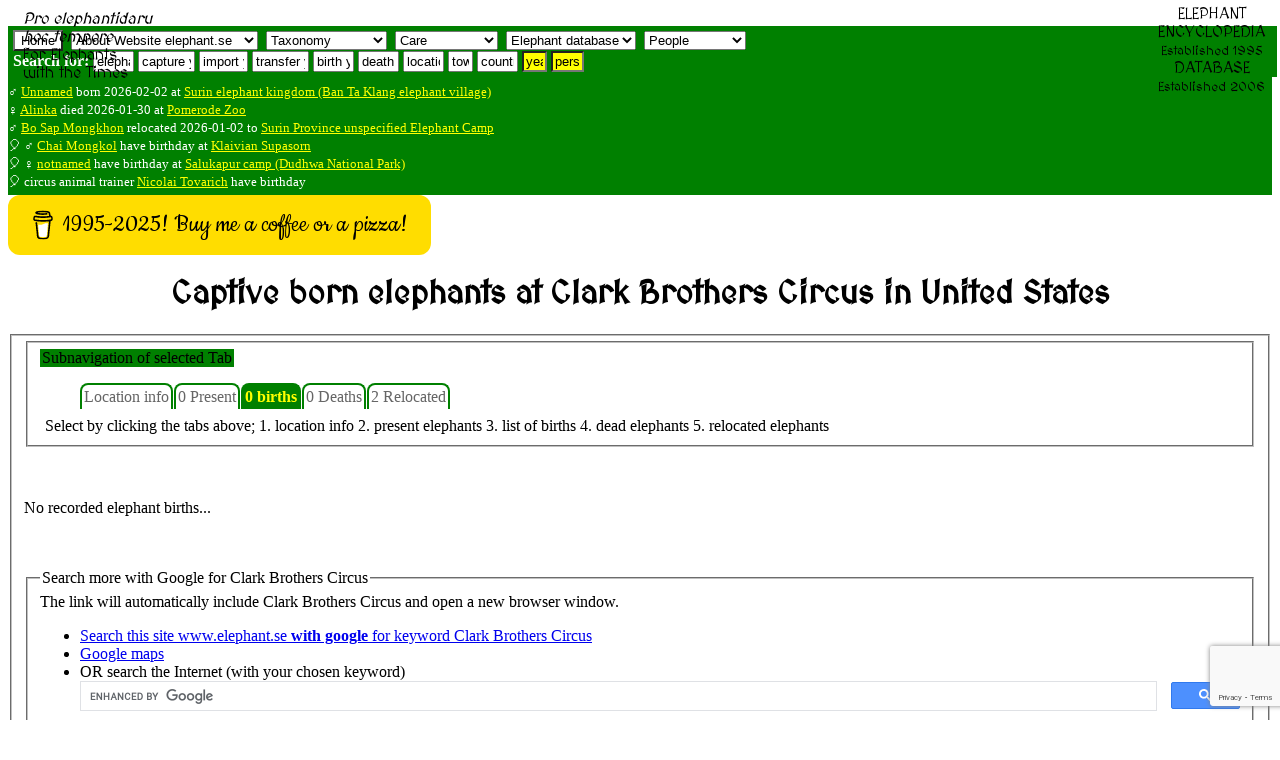

--- FILE ---
content_type: text/html; charset=utf-8
request_url: https://www.google.com/recaptcha/api2/anchor?ar=1&k=6LcQixUrAAAAAGgpdemWUiDgNjJvtkzcAam9YiOy&co=aHR0cHM6Ly93d3cuZWxlcGhhbnQuc2U6NDQz&hl=en&v=N67nZn4AqZkNcbeMu4prBgzg&size=invisible&anchor-ms=20000&execute-ms=30000&cb=106xq6ho1axb
body_size: 48653
content:
<!DOCTYPE HTML><html dir="ltr" lang="en"><head><meta http-equiv="Content-Type" content="text/html; charset=UTF-8">
<meta http-equiv="X-UA-Compatible" content="IE=edge">
<title>reCAPTCHA</title>
<style type="text/css">
/* cyrillic-ext */
@font-face {
  font-family: 'Roboto';
  font-style: normal;
  font-weight: 400;
  font-stretch: 100%;
  src: url(//fonts.gstatic.com/s/roboto/v48/KFO7CnqEu92Fr1ME7kSn66aGLdTylUAMa3GUBHMdazTgWw.woff2) format('woff2');
  unicode-range: U+0460-052F, U+1C80-1C8A, U+20B4, U+2DE0-2DFF, U+A640-A69F, U+FE2E-FE2F;
}
/* cyrillic */
@font-face {
  font-family: 'Roboto';
  font-style: normal;
  font-weight: 400;
  font-stretch: 100%;
  src: url(//fonts.gstatic.com/s/roboto/v48/KFO7CnqEu92Fr1ME7kSn66aGLdTylUAMa3iUBHMdazTgWw.woff2) format('woff2');
  unicode-range: U+0301, U+0400-045F, U+0490-0491, U+04B0-04B1, U+2116;
}
/* greek-ext */
@font-face {
  font-family: 'Roboto';
  font-style: normal;
  font-weight: 400;
  font-stretch: 100%;
  src: url(//fonts.gstatic.com/s/roboto/v48/KFO7CnqEu92Fr1ME7kSn66aGLdTylUAMa3CUBHMdazTgWw.woff2) format('woff2');
  unicode-range: U+1F00-1FFF;
}
/* greek */
@font-face {
  font-family: 'Roboto';
  font-style: normal;
  font-weight: 400;
  font-stretch: 100%;
  src: url(//fonts.gstatic.com/s/roboto/v48/KFO7CnqEu92Fr1ME7kSn66aGLdTylUAMa3-UBHMdazTgWw.woff2) format('woff2');
  unicode-range: U+0370-0377, U+037A-037F, U+0384-038A, U+038C, U+038E-03A1, U+03A3-03FF;
}
/* math */
@font-face {
  font-family: 'Roboto';
  font-style: normal;
  font-weight: 400;
  font-stretch: 100%;
  src: url(//fonts.gstatic.com/s/roboto/v48/KFO7CnqEu92Fr1ME7kSn66aGLdTylUAMawCUBHMdazTgWw.woff2) format('woff2');
  unicode-range: U+0302-0303, U+0305, U+0307-0308, U+0310, U+0312, U+0315, U+031A, U+0326-0327, U+032C, U+032F-0330, U+0332-0333, U+0338, U+033A, U+0346, U+034D, U+0391-03A1, U+03A3-03A9, U+03B1-03C9, U+03D1, U+03D5-03D6, U+03F0-03F1, U+03F4-03F5, U+2016-2017, U+2034-2038, U+203C, U+2040, U+2043, U+2047, U+2050, U+2057, U+205F, U+2070-2071, U+2074-208E, U+2090-209C, U+20D0-20DC, U+20E1, U+20E5-20EF, U+2100-2112, U+2114-2115, U+2117-2121, U+2123-214F, U+2190, U+2192, U+2194-21AE, U+21B0-21E5, U+21F1-21F2, U+21F4-2211, U+2213-2214, U+2216-22FF, U+2308-230B, U+2310, U+2319, U+231C-2321, U+2336-237A, U+237C, U+2395, U+239B-23B7, U+23D0, U+23DC-23E1, U+2474-2475, U+25AF, U+25B3, U+25B7, U+25BD, U+25C1, U+25CA, U+25CC, U+25FB, U+266D-266F, U+27C0-27FF, U+2900-2AFF, U+2B0E-2B11, U+2B30-2B4C, U+2BFE, U+3030, U+FF5B, U+FF5D, U+1D400-1D7FF, U+1EE00-1EEFF;
}
/* symbols */
@font-face {
  font-family: 'Roboto';
  font-style: normal;
  font-weight: 400;
  font-stretch: 100%;
  src: url(//fonts.gstatic.com/s/roboto/v48/KFO7CnqEu92Fr1ME7kSn66aGLdTylUAMaxKUBHMdazTgWw.woff2) format('woff2');
  unicode-range: U+0001-000C, U+000E-001F, U+007F-009F, U+20DD-20E0, U+20E2-20E4, U+2150-218F, U+2190, U+2192, U+2194-2199, U+21AF, U+21E6-21F0, U+21F3, U+2218-2219, U+2299, U+22C4-22C6, U+2300-243F, U+2440-244A, U+2460-24FF, U+25A0-27BF, U+2800-28FF, U+2921-2922, U+2981, U+29BF, U+29EB, U+2B00-2BFF, U+4DC0-4DFF, U+FFF9-FFFB, U+10140-1018E, U+10190-1019C, U+101A0, U+101D0-101FD, U+102E0-102FB, U+10E60-10E7E, U+1D2C0-1D2D3, U+1D2E0-1D37F, U+1F000-1F0FF, U+1F100-1F1AD, U+1F1E6-1F1FF, U+1F30D-1F30F, U+1F315, U+1F31C, U+1F31E, U+1F320-1F32C, U+1F336, U+1F378, U+1F37D, U+1F382, U+1F393-1F39F, U+1F3A7-1F3A8, U+1F3AC-1F3AF, U+1F3C2, U+1F3C4-1F3C6, U+1F3CA-1F3CE, U+1F3D4-1F3E0, U+1F3ED, U+1F3F1-1F3F3, U+1F3F5-1F3F7, U+1F408, U+1F415, U+1F41F, U+1F426, U+1F43F, U+1F441-1F442, U+1F444, U+1F446-1F449, U+1F44C-1F44E, U+1F453, U+1F46A, U+1F47D, U+1F4A3, U+1F4B0, U+1F4B3, U+1F4B9, U+1F4BB, U+1F4BF, U+1F4C8-1F4CB, U+1F4D6, U+1F4DA, U+1F4DF, U+1F4E3-1F4E6, U+1F4EA-1F4ED, U+1F4F7, U+1F4F9-1F4FB, U+1F4FD-1F4FE, U+1F503, U+1F507-1F50B, U+1F50D, U+1F512-1F513, U+1F53E-1F54A, U+1F54F-1F5FA, U+1F610, U+1F650-1F67F, U+1F687, U+1F68D, U+1F691, U+1F694, U+1F698, U+1F6AD, U+1F6B2, U+1F6B9-1F6BA, U+1F6BC, U+1F6C6-1F6CF, U+1F6D3-1F6D7, U+1F6E0-1F6EA, U+1F6F0-1F6F3, U+1F6F7-1F6FC, U+1F700-1F7FF, U+1F800-1F80B, U+1F810-1F847, U+1F850-1F859, U+1F860-1F887, U+1F890-1F8AD, U+1F8B0-1F8BB, U+1F8C0-1F8C1, U+1F900-1F90B, U+1F93B, U+1F946, U+1F984, U+1F996, U+1F9E9, U+1FA00-1FA6F, U+1FA70-1FA7C, U+1FA80-1FA89, U+1FA8F-1FAC6, U+1FACE-1FADC, U+1FADF-1FAE9, U+1FAF0-1FAF8, U+1FB00-1FBFF;
}
/* vietnamese */
@font-face {
  font-family: 'Roboto';
  font-style: normal;
  font-weight: 400;
  font-stretch: 100%;
  src: url(//fonts.gstatic.com/s/roboto/v48/KFO7CnqEu92Fr1ME7kSn66aGLdTylUAMa3OUBHMdazTgWw.woff2) format('woff2');
  unicode-range: U+0102-0103, U+0110-0111, U+0128-0129, U+0168-0169, U+01A0-01A1, U+01AF-01B0, U+0300-0301, U+0303-0304, U+0308-0309, U+0323, U+0329, U+1EA0-1EF9, U+20AB;
}
/* latin-ext */
@font-face {
  font-family: 'Roboto';
  font-style: normal;
  font-weight: 400;
  font-stretch: 100%;
  src: url(//fonts.gstatic.com/s/roboto/v48/KFO7CnqEu92Fr1ME7kSn66aGLdTylUAMa3KUBHMdazTgWw.woff2) format('woff2');
  unicode-range: U+0100-02BA, U+02BD-02C5, U+02C7-02CC, U+02CE-02D7, U+02DD-02FF, U+0304, U+0308, U+0329, U+1D00-1DBF, U+1E00-1E9F, U+1EF2-1EFF, U+2020, U+20A0-20AB, U+20AD-20C0, U+2113, U+2C60-2C7F, U+A720-A7FF;
}
/* latin */
@font-face {
  font-family: 'Roboto';
  font-style: normal;
  font-weight: 400;
  font-stretch: 100%;
  src: url(//fonts.gstatic.com/s/roboto/v48/KFO7CnqEu92Fr1ME7kSn66aGLdTylUAMa3yUBHMdazQ.woff2) format('woff2');
  unicode-range: U+0000-00FF, U+0131, U+0152-0153, U+02BB-02BC, U+02C6, U+02DA, U+02DC, U+0304, U+0308, U+0329, U+2000-206F, U+20AC, U+2122, U+2191, U+2193, U+2212, U+2215, U+FEFF, U+FFFD;
}
/* cyrillic-ext */
@font-face {
  font-family: 'Roboto';
  font-style: normal;
  font-weight: 500;
  font-stretch: 100%;
  src: url(//fonts.gstatic.com/s/roboto/v48/KFO7CnqEu92Fr1ME7kSn66aGLdTylUAMa3GUBHMdazTgWw.woff2) format('woff2');
  unicode-range: U+0460-052F, U+1C80-1C8A, U+20B4, U+2DE0-2DFF, U+A640-A69F, U+FE2E-FE2F;
}
/* cyrillic */
@font-face {
  font-family: 'Roboto';
  font-style: normal;
  font-weight: 500;
  font-stretch: 100%;
  src: url(//fonts.gstatic.com/s/roboto/v48/KFO7CnqEu92Fr1ME7kSn66aGLdTylUAMa3iUBHMdazTgWw.woff2) format('woff2');
  unicode-range: U+0301, U+0400-045F, U+0490-0491, U+04B0-04B1, U+2116;
}
/* greek-ext */
@font-face {
  font-family: 'Roboto';
  font-style: normal;
  font-weight: 500;
  font-stretch: 100%;
  src: url(//fonts.gstatic.com/s/roboto/v48/KFO7CnqEu92Fr1ME7kSn66aGLdTylUAMa3CUBHMdazTgWw.woff2) format('woff2');
  unicode-range: U+1F00-1FFF;
}
/* greek */
@font-face {
  font-family: 'Roboto';
  font-style: normal;
  font-weight: 500;
  font-stretch: 100%;
  src: url(//fonts.gstatic.com/s/roboto/v48/KFO7CnqEu92Fr1ME7kSn66aGLdTylUAMa3-UBHMdazTgWw.woff2) format('woff2');
  unicode-range: U+0370-0377, U+037A-037F, U+0384-038A, U+038C, U+038E-03A1, U+03A3-03FF;
}
/* math */
@font-face {
  font-family: 'Roboto';
  font-style: normal;
  font-weight: 500;
  font-stretch: 100%;
  src: url(//fonts.gstatic.com/s/roboto/v48/KFO7CnqEu92Fr1ME7kSn66aGLdTylUAMawCUBHMdazTgWw.woff2) format('woff2');
  unicode-range: U+0302-0303, U+0305, U+0307-0308, U+0310, U+0312, U+0315, U+031A, U+0326-0327, U+032C, U+032F-0330, U+0332-0333, U+0338, U+033A, U+0346, U+034D, U+0391-03A1, U+03A3-03A9, U+03B1-03C9, U+03D1, U+03D5-03D6, U+03F0-03F1, U+03F4-03F5, U+2016-2017, U+2034-2038, U+203C, U+2040, U+2043, U+2047, U+2050, U+2057, U+205F, U+2070-2071, U+2074-208E, U+2090-209C, U+20D0-20DC, U+20E1, U+20E5-20EF, U+2100-2112, U+2114-2115, U+2117-2121, U+2123-214F, U+2190, U+2192, U+2194-21AE, U+21B0-21E5, U+21F1-21F2, U+21F4-2211, U+2213-2214, U+2216-22FF, U+2308-230B, U+2310, U+2319, U+231C-2321, U+2336-237A, U+237C, U+2395, U+239B-23B7, U+23D0, U+23DC-23E1, U+2474-2475, U+25AF, U+25B3, U+25B7, U+25BD, U+25C1, U+25CA, U+25CC, U+25FB, U+266D-266F, U+27C0-27FF, U+2900-2AFF, U+2B0E-2B11, U+2B30-2B4C, U+2BFE, U+3030, U+FF5B, U+FF5D, U+1D400-1D7FF, U+1EE00-1EEFF;
}
/* symbols */
@font-face {
  font-family: 'Roboto';
  font-style: normal;
  font-weight: 500;
  font-stretch: 100%;
  src: url(//fonts.gstatic.com/s/roboto/v48/KFO7CnqEu92Fr1ME7kSn66aGLdTylUAMaxKUBHMdazTgWw.woff2) format('woff2');
  unicode-range: U+0001-000C, U+000E-001F, U+007F-009F, U+20DD-20E0, U+20E2-20E4, U+2150-218F, U+2190, U+2192, U+2194-2199, U+21AF, U+21E6-21F0, U+21F3, U+2218-2219, U+2299, U+22C4-22C6, U+2300-243F, U+2440-244A, U+2460-24FF, U+25A0-27BF, U+2800-28FF, U+2921-2922, U+2981, U+29BF, U+29EB, U+2B00-2BFF, U+4DC0-4DFF, U+FFF9-FFFB, U+10140-1018E, U+10190-1019C, U+101A0, U+101D0-101FD, U+102E0-102FB, U+10E60-10E7E, U+1D2C0-1D2D3, U+1D2E0-1D37F, U+1F000-1F0FF, U+1F100-1F1AD, U+1F1E6-1F1FF, U+1F30D-1F30F, U+1F315, U+1F31C, U+1F31E, U+1F320-1F32C, U+1F336, U+1F378, U+1F37D, U+1F382, U+1F393-1F39F, U+1F3A7-1F3A8, U+1F3AC-1F3AF, U+1F3C2, U+1F3C4-1F3C6, U+1F3CA-1F3CE, U+1F3D4-1F3E0, U+1F3ED, U+1F3F1-1F3F3, U+1F3F5-1F3F7, U+1F408, U+1F415, U+1F41F, U+1F426, U+1F43F, U+1F441-1F442, U+1F444, U+1F446-1F449, U+1F44C-1F44E, U+1F453, U+1F46A, U+1F47D, U+1F4A3, U+1F4B0, U+1F4B3, U+1F4B9, U+1F4BB, U+1F4BF, U+1F4C8-1F4CB, U+1F4D6, U+1F4DA, U+1F4DF, U+1F4E3-1F4E6, U+1F4EA-1F4ED, U+1F4F7, U+1F4F9-1F4FB, U+1F4FD-1F4FE, U+1F503, U+1F507-1F50B, U+1F50D, U+1F512-1F513, U+1F53E-1F54A, U+1F54F-1F5FA, U+1F610, U+1F650-1F67F, U+1F687, U+1F68D, U+1F691, U+1F694, U+1F698, U+1F6AD, U+1F6B2, U+1F6B9-1F6BA, U+1F6BC, U+1F6C6-1F6CF, U+1F6D3-1F6D7, U+1F6E0-1F6EA, U+1F6F0-1F6F3, U+1F6F7-1F6FC, U+1F700-1F7FF, U+1F800-1F80B, U+1F810-1F847, U+1F850-1F859, U+1F860-1F887, U+1F890-1F8AD, U+1F8B0-1F8BB, U+1F8C0-1F8C1, U+1F900-1F90B, U+1F93B, U+1F946, U+1F984, U+1F996, U+1F9E9, U+1FA00-1FA6F, U+1FA70-1FA7C, U+1FA80-1FA89, U+1FA8F-1FAC6, U+1FACE-1FADC, U+1FADF-1FAE9, U+1FAF0-1FAF8, U+1FB00-1FBFF;
}
/* vietnamese */
@font-face {
  font-family: 'Roboto';
  font-style: normal;
  font-weight: 500;
  font-stretch: 100%;
  src: url(//fonts.gstatic.com/s/roboto/v48/KFO7CnqEu92Fr1ME7kSn66aGLdTylUAMa3OUBHMdazTgWw.woff2) format('woff2');
  unicode-range: U+0102-0103, U+0110-0111, U+0128-0129, U+0168-0169, U+01A0-01A1, U+01AF-01B0, U+0300-0301, U+0303-0304, U+0308-0309, U+0323, U+0329, U+1EA0-1EF9, U+20AB;
}
/* latin-ext */
@font-face {
  font-family: 'Roboto';
  font-style: normal;
  font-weight: 500;
  font-stretch: 100%;
  src: url(//fonts.gstatic.com/s/roboto/v48/KFO7CnqEu92Fr1ME7kSn66aGLdTylUAMa3KUBHMdazTgWw.woff2) format('woff2');
  unicode-range: U+0100-02BA, U+02BD-02C5, U+02C7-02CC, U+02CE-02D7, U+02DD-02FF, U+0304, U+0308, U+0329, U+1D00-1DBF, U+1E00-1E9F, U+1EF2-1EFF, U+2020, U+20A0-20AB, U+20AD-20C0, U+2113, U+2C60-2C7F, U+A720-A7FF;
}
/* latin */
@font-face {
  font-family: 'Roboto';
  font-style: normal;
  font-weight: 500;
  font-stretch: 100%;
  src: url(//fonts.gstatic.com/s/roboto/v48/KFO7CnqEu92Fr1ME7kSn66aGLdTylUAMa3yUBHMdazQ.woff2) format('woff2');
  unicode-range: U+0000-00FF, U+0131, U+0152-0153, U+02BB-02BC, U+02C6, U+02DA, U+02DC, U+0304, U+0308, U+0329, U+2000-206F, U+20AC, U+2122, U+2191, U+2193, U+2212, U+2215, U+FEFF, U+FFFD;
}
/* cyrillic-ext */
@font-face {
  font-family: 'Roboto';
  font-style: normal;
  font-weight: 900;
  font-stretch: 100%;
  src: url(//fonts.gstatic.com/s/roboto/v48/KFO7CnqEu92Fr1ME7kSn66aGLdTylUAMa3GUBHMdazTgWw.woff2) format('woff2');
  unicode-range: U+0460-052F, U+1C80-1C8A, U+20B4, U+2DE0-2DFF, U+A640-A69F, U+FE2E-FE2F;
}
/* cyrillic */
@font-face {
  font-family: 'Roboto';
  font-style: normal;
  font-weight: 900;
  font-stretch: 100%;
  src: url(//fonts.gstatic.com/s/roboto/v48/KFO7CnqEu92Fr1ME7kSn66aGLdTylUAMa3iUBHMdazTgWw.woff2) format('woff2');
  unicode-range: U+0301, U+0400-045F, U+0490-0491, U+04B0-04B1, U+2116;
}
/* greek-ext */
@font-face {
  font-family: 'Roboto';
  font-style: normal;
  font-weight: 900;
  font-stretch: 100%;
  src: url(//fonts.gstatic.com/s/roboto/v48/KFO7CnqEu92Fr1ME7kSn66aGLdTylUAMa3CUBHMdazTgWw.woff2) format('woff2');
  unicode-range: U+1F00-1FFF;
}
/* greek */
@font-face {
  font-family: 'Roboto';
  font-style: normal;
  font-weight: 900;
  font-stretch: 100%;
  src: url(//fonts.gstatic.com/s/roboto/v48/KFO7CnqEu92Fr1ME7kSn66aGLdTylUAMa3-UBHMdazTgWw.woff2) format('woff2');
  unicode-range: U+0370-0377, U+037A-037F, U+0384-038A, U+038C, U+038E-03A1, U+03A3-03FF;
}
/* math */
@font-face {
  font-family: 'Roboto';
  font-style: normal;
  font-weight: 900;
  font-stretch: 100%;
  src: url(//fonts.gstatic.com/s/roboto/v48/KFO7CnqEu92Fr1ME7kSn66aGLdTylUAMawCUBHMdazTgWw.woff2) format('woff2');
  unicode-range: U+0302-0303, U+0305, U+0307-0308, U+0310, U+0312, U+0315, U+031A, U+0326-0327, U+032C, U+032F-0330, U+0332-0333, U+0338, U+033A, U+0346, U+034D, U+0391-03A1, U+03A3-03A9, U+03B1-03C9, U+03D1, U+03D5-03D6, U+03F0-03F1, U+03F4-03F5, U+2016-2017, U+2034-2038, U+203C, U+2040, U+2043, U+2047, U+2050, U+2057, U+205F, U+2070-2071, U+2074-208E, U+2090-209C, U+20D0-20DC, U+20E1, U+20E5-20EF, U+2100-2112, U+2114-2115, U+2117-2121, U+2123-214F, U+2190, U+2192, U+2194-21AE, U+21B0-21E5, U+21F1-21F2, U+21F4-2211, U+2213-2214, U+2216-22FF, U+2308-230B, U+2310, U+2319, U+231C-2321, U+2336-237A, U+237C, U+2395, U+239B-23B7, U+23D0, U+23DC-23E1, U+2474-2475, U+25AF, U+25B3, U+25B7, U+25BD, U+25C1, U+25CA, U+25CC, U+25FB, U+266D-266F, U+27C0-27FF, U+2900-2AFF, U+2B0E-2B11, U+2B30-2B4C, U+2BFE, U+3030, U+FF5B, U+FF5D, U+1D400-1D7FF, U+1EE00-1EEFF;
}
/* symbols */
@font-face {
  font-family: 'Roboto';
  font-style: normal;
  font-weight: 900;
  font-stretch: 100%;
  src: url(//fonts.gstatic.com/s/roboto/v48/KFO7CnqEu92Fr1ME7kSn66aGLdTylUAMaxKUBHMdazTgWw.woff2) format('woff2');
  unicode-range: U+0001-000C, U+000E-001F, U+007F-009F, U+20DD-20E0, U+20E2-20E4, U+2150-218F, U+2190, U+2192, U+2194-2199, U+21AF, U+21E6-21F0, U+21F3, U+2218-2219, U+2299, U+22C4-22C6, U+2300-243F, U+2440-244A, U+2460-24FF, U+25A0-27BF, U+2800-28FF, U+2921-2922, U+2981, U+29BF, U+29EB, U+2B00-2BFF, U+4DC0-4DFF, U+FFF9-FFFB, U+10140-1018E, U+10190-1019C, U+101A0, U+101D0-101FD, U+102E0-102FB, U+10E60-10E7E, U+1D2C0-1D2D3, U+1D2E0-1D37F, U+1F000-1F0FF, U+1F100-1F1AD, U+1F1E6-1F1FF, U+1F30D-1F30F, U+1F315, U+1F31C, U+1F31E, U+1F320-1F32C, U+1F336, U+1F378, U+1F37D, U+1F382, U+1F393-1F39F, U+1F3A7-1F3A8, U+1F3AC-1F3AF, U+1F3C2, U+1F3C4-1F3C6, U+1F3CA-1F3CE, U+1F3D4-1F3E0, U+1F3ED, U+1F3F1-1F3F3, U+1F3F5-1F3F7, U+1F408, U+1F415, U+1F41F, U+1F426, U+1F43F, U+1F441-1F442, U+1F444, U+1F446-1F449, U+1F44C-1F44E, U+1F453, U+1F46A, U+1F47D, U+1F4A3, U+1F4B0, U+1F4B3, U+1F4B9, U+1F4BB, U+1F4BF, U+1F4C8-1F4CB, U+1F4D6, U+1F4DA, U+1F4DF, U+1F4E3-1F4E6, U+1F4EA-1F4ED, U+1F4F7, U+1F4F9-1F4FB, U+1F4FD-1F4FE, U+1F503, U+1F507-1F50B, U+1F50D, U+1F512-1F513, U+1F53E-1F54A, U+1F54F-1F5FA, U+1F610, U+1F650-1F67F, U+1F687, U+1F68D, U+1F691, U+1F694, U+1F698, U+1F6AD, U+1F6B2, U+1F6B9-1F6BA, U+1F6BC, U+1F6C6-1F6CF, U+1F6D3-1F6D7, U+1F6E0-1F6EA, U+1F6F0-1F6F3, U+1F6F7-1F6FC, U+1F700-1F7FF, U+1F800-1F80B, U+1F810-1F847, U+1F850-1F859, U+1F860-1F887, U+1F890-1F8AD, U+1F8B0-1F8BB, U+1F8C0-1F8C1, U+1F900-1F90B, U+1F93B, U+1F946, U+1F984, U+1F996, U+1F9E9, U+1FA00-1FA6F, U+1FA70-1FA7C, U+1FA80-1FA89, U+1FA8F-1FAC6, U+1FACE-1FADC, U+1FADF-1FAE9, U+1FAF0-1FAF8, U+1FB00-1FBFF;
}
/* vietnamese */
@font-face {
  font-family: 'Roboto';
  font-style: normal;
  font-weight: 900;
  font-stretch: 100%;
  src: url(//fonts.gstatic.com/s/roboto/v48/KFO7CnqEu92Fr1ME7kSn66aGLdTylUAMa3OUBHMdazTgWw.woff2) format('woff2');
  unicode-range: U+0102-0103, U+0110-0111, U+0128-0129, U+0168-0169, U+01A0-01A1, U+01AF-01B0, U+0300-0301, U+0303-0304, U+0308-0309, U+0323, U+0329, U+1EA0-1EF9, U+20AB;
}
/* latin-ext */
@font-face {
  font-family: 'Roboto';
  font-style: normal;
  font-weight: 900;
  font-stretch: 100%;
  src: url(//fonts.gstatic.com/s/roboto/v48/KFO7CnqEu92Fr1ME7kSn66aGLdTylUAMa3KUBHMdazTgWw.woff2) format('woff2');
  unicode-range: U+0100-02BA, U+02BD-02C5, U+02C7-02CC, U+02CE-02D7, U+02DD-02FF, U+0304, U+0308, U+0329, U+1D00-1DBF, U+1E00-1E9F, U+1EF2-1EFF, U+2020, U+20A0-20AB, U+20AD-20C0, U+2113, U+2C60-2C7F, U+A720-A7FF;
}
/* latin */
@font-face {
  font-family: 'Roboto';
  font-style: normal;
  font-weight: 900;
  font-stretch: 100%;
  src: url(//fonts.gstatic.com/s/roboto/v48/KFO7CnqEu92Fr1ME7kSn66aGLdTylUAMa3yUBHMdazQ.woff2) format('woff2');
  unicode-range: U+0000-00FF, U+0131, U+0152-0153, U+02BB-02BC, U+02C6, U+02DA, U+02DC, U+0304, U+0308, U+0329, U+2000-206F, U+20AC, U+2122, U+2191, U+2193, U+2212, U+2215, U+FEFF, U+FFFD;
}

</style>
<link rel="stylesheet" type="text/css" href="https://www.gstatic.com/recaptcha/releases/N67nZn4AqZkNcbeMu4prBgzg/styles__ltr.css">
<script nonce="5TKAbesLBA01HcoxpoSTiA" type="text/javascript">window['__recaptcha_api'] = 'https://www.google.com/recaptcha/api2/';</script>
<script type="text/javascript" src="https://www.gstatic.com/recaptcha/releases/N67nZn4AqZkNcbeMu4prBgzg/recaptcha__en.js" nonce="5TKAbesLBA01HcoxpoSTiA">
      
    </script></head>
<body><div id="rc-anchor-alert" class="rc-anchor-alert"></div>
<input type="hidden" id="recaptcha-token" value="[base64]">
<script type="text/javascript" nonce="5TKAbesLBA01HcoxpoSTiA">
      recaptcha.anchor.Main.init("[\x22ainput\x22,[\x22bgdata\x22,\x22\x22,\[base64]/[base64]/[base64]/MjU1OlQ/NToyKSlyZXR1cm4gZmFsc2U7cmV0dXJuISgoYSg0MyxXLChZPWUoKFcuQkI9ZCxUKT83MDo0MyxXKSxXLk4pKSxXKS5sLnB1c2goW0RhLFksVD9kKzE6ZCxXLlgsVy5qXSksVy5MPW5sLDApfSxubD1GLnJlcXVlc3RJZGxlQ2FsbGJhY2s/[base64]/[base64]/[base64]/[base64]/WVtTKytdPVc6KFc8MjA0OD9ZW1MrK109Vz4+NnwxOTI6KChXJjY0NTEyKT09NTUyOTYmJmQrMTxULmxlbmd0aCYmKFQuY2hhckNvZGVBdChkKzEpJjY0NTEyKT09NTYzMjA/[base64]/[base64]/[base64]/[base64]/bmV3IGdbWl0oTFswXSk6RD09Mj9uZXcgZ1taXShMWzBdLExbMV0pOkQ9PTM/bmV3IGdbWl0oTFswXSxMWzFdLExbMl0pOkQ9PTQ/[base64]/[base64]\x22,\[base64]\\u003d\\u003d\x22,\x22IU3ChMKSOhJCLBzCk2LDkMKLw7zCvMOow4HCo8OwZMKkwoHDphTDpiTDm2I4wpDDscKtfcKrEcKeFUMdwrMLwoA6eATDggl4w7/CsDfCl3lmwobDjSfDt0ZUw4LDiGUOw4s7w67DrDDCoiQ/w6fCiHpjG3BtcX7DiCErN8O0TFXClMOgW8Ocwq9UDcK9wqzCtMOAw6TClT/CnngpLCIaI3c/w6jDmQFbWDXCq2hUwpLCuMOiw6ZbE8O/wpnDiUYxDsKJNC3CnHHCsV49wr/CisK+PSltw5nDhz/ChMONM8Kgw7AJwrU+w5YdX8OEHcK8w5rDiMKoCiB8w6zDnMKHw4soa8Oqw4HCgR3CiMOkw44Mw4LDqcKqwrPCtcKpw7fDgMK7w7N9w4zDv8OaVHgybcK4wqfDhMOcw60VNgQJwrt2elPCoSDDmMOGw4jCo8KJf8K7QgXDimsjwpslw7RQwr3CjSTDpsO1cS7DqU/DoMKgwr/DrAjDkkvClcOmwr9KEzTCqmMKwqZaw79Kw6FcJMOiHx1aw7PCksKQw63CiwjCkgjCs03ClW7CthphV8OCKUdCLcKSwr7DgRcRw7PCqjHDq8KXJsKGBUXDmcK5w6LCpyvDrhg+w5zCmSkRQ21Nwr9YKsOzBsK3w5PCjH7CjVPCtcKNWMKBLxpeaRwWw6/DhcKxw7LCrXhqWwTDnSI4AsO5XgF7TyPDl0zDrAoSwqYbwooxaMK7wpJ1w4U4wrN+eMOnQ3E9PA/CoVzCiDUtVwM5QxLDlsKew4k7w7fDs8OQw5tAwqnCqsKZFTtmwqzCiQrCtXxVW8OJcsK3wrDCmsKAwp3CisOjXXHDvMOjb0fDpiFSRkJwwqdTwookw6fCusK0wrXCscKxwosfTgvDmVkHw6DCksKjeR54w5lVw4dnw6bCmsK1w5DDrcO+XjRXwrw+wqVcaT3CjcK/w6YVwqZ4wr9EawLDoMKQFDcoLxvCqMKXGcOMwrDDgMOWSsKmw4ItAsK+wqwiwq3CscK4ZnNfwq0Jw6VmwrEuw7XDpsKQbMK4wpByRh7CpGMnw54LfRYUwq0jw4TDqsO5wrbDgsK0w7wHwqBNDFHDmsKMwpfDuG7CmsOjYsK/w4/ChcKndMKHCsOkaSrDocK/cE7Dh8KhKsObdmvCjMOQd8OMw6lVQcKNw4HCk217wr8qfjsQwqTDsG3Ds8O9wq3DiMK+Kx9/w4DDlsObwpnCqlHCpCFiwqVtRcOYRsOMwofCm8K+wqTChmHCqsO+f8KeDcKWwq7Do19aYXZlRcKGe8KsHcKhwqzCuMONw4ENw5pww6PCqAkfwpvCq3/DlXXCkmrCpmoGw5fDnsKCB8KgwplhZAk7wpXCqsOAM13Cp35VwoM/w7lhPMK/QFIgfsKOKm/Dghplwr4zwrfDuMO5VcKhJsO0wodNw6vCoMKIOcOxecKGdsKKC2wlwprCi8KsBC3ClGnDmcKtAnYScBk0ICnCrsOVAsOLw6FEHsKBw4hsCH/[base64]/WH9LEcOJBAPDojcxBcKTw6vCmcKeHnPDrEPDkMOXwrDCs8KsW8Oow6XCvQ/CgMKOw4tdwrQ3PQDDmgFCwqVRwrNaGRpGwozCp8KdIcOsbHjDsWMJwqHDjsOvw5LDuHNew7DCjcOfQ8KPaSJrXC/Dl1E0T8KFwo/[base64]/DkMO/b3DDkTXDgDvCjkLDtXLDv2bCuwHCucKrB8KEO8KaGMOeWVnCjnlqwp3CnHYKGkIVFBHCkGjCkjzDssK0bGIxwrFIwpoAwoTDosOZJ3Eew6zDuMKgwpbDpsOIwpbCiMKkIljCoyIAVsKMwrvDtwMpwptHOnfDt3pww57ClcOVR1PCgMO+VMOgwp7Cqgw8NMKbwo/CjQxVFMOLw4kFw5JJw6HDhijDlD0sIMOpw6Uiw44nw6g3PcOqUDjDq8Kuw5sNc8KWasKVCVrDtMKGKSkqw7scw7TCuMKVaxrCncOWZsOWacK6b8OVb8K9OsOnwqrCky17w4h6ZMOmHcOiw5EAw5d6RMORfMO9U8ORJsKow7EHCE/CjnfDmsOPwoXDhsOGTcKpw5/Dq8Klw4NVAsKTF8OLw6wLwpF3w6F4wqZSwpzDhMOPw7PDq0NEQcK5DcKxw6NnwqjCnsKSw7k3fht/w4zDqGJzKznCrk4sK8Ksw6AUwrrCgTlVwq/DjjrDv8OqwrjDmcKVw53ChsK9wqJaYsKOBRnChMOnN8KdecKKwpQXw67DtVQYwoTDpFlUw4fDs11yWg7DvnTCgcKkworDkMOfw75rEyl9w4/CrMKRdcK9w6BowoHCksO8w7/DnsKNOMOUw7HCvH8Pw68EQDE3w4w8e8O/ewB/w5YZwoTCukoRw7TCo8KKMRIMci3DrQbDicO4w4bCl8KAwphFL1lkwrbDkh3ChsKGX21UwpPCusKew5knHXE6w4fClnnCrcKewrcvaMKIbsKrwpbDlFnDhMOqwoZYwrofD8Ocw5c6dcK7w6PCv8KDwrXCvGrDi8K8wrcXwp5WwowyYsOTw6opwrvCjCZpXk/DvcOfw70PYiZAw5DDoA3CusKXw5gxw43DpBfDmylOYGfDuWvDkkwpDkDDsmjCusKPwpnCnsKhw6IPSsOGUsOgw4DDsRfCkEnCphvDmD/[base64]/wq3CucKbw6fDtHAyw45VwpokXGl7wr5FwpUYwqDDowgRw77CmcK1w5BWTsOhY8OGwqcSwr3CrBLDu8O3w6bDuMKNwrQUe8OGw5pYLsORwqnDgsKRwrpoRMKGwodNwo7CnivDuMK/wr1AG8K7S1Vlwp7CpcKjDMKjQHxrf8ONw4lFfsKdQ8KKw7YSBD8VP8OeHcKIwrV2FcO3X8OYw7BMw53DkRTDrcOnwozCjHDDrcOeDlvCq8KvEsKkAsOcw5XDjyZXJMKrwrrDrcKBEMOPw781w4TCmgoOw64hQ8KEwqXCk8O0T8O9RXvCrH4OVWdpVSvCiEfCrMOoOwk/w6bDtWp5w6LDr8KQw4bCh8O9BEXCkCrDqj3DvmJXMcOhADgawoTCmMOoDMO3G05KZ8Khw6QIw6LDr8OHUMKEclTDnj3CosKRO8OcXsKew4Y8w5XCuBB5aMK9w68VwodLw4x1w51Uw6g/woLDosK3e2rDjxdcUyDDinvChAQ4dRsFwpEHw6zDiMOHwpAfRMOuPUhwYMKWGMKtT8O6wop9wrRcScOGI1hswpXCp8OMwp7DoWhpWmfDiCp5O8OaNmrCknvDhX7CocK5W8Otw7nCuMO9UMOPdWDCiMOowrZVw6kYQMOZwrrDux3CmcK+YAN9wqoCwq/CvxLDvjrCkzYdwrFoPA7Dp8ONwqDDpMKMbcODwrnCpA7DkCdvTQLCpy0GQGhdw4LCv8O0KMKww7Y5w7vCoCbCssOTPlzCsMKMwqDCtkBtw7Bnwq/DuE/DjcOWw6glwqgvFC7DkSjCs8Kzw7M7w4bCt8KPwqPCl8KnAxk0wrrDoAFzBmrCuMO3PcOiP8KzwptJQsKmBsKxwrpOFWx/AitiwobDsF3ChX4OI8Ofcz/Di8KuNEjCk8KZLcOyw6NxAV3CpktqThTDqUJJw5pcwrfDojEMw6xeBsKrV0o6AMKUw6hQwpUPZBUWW8O5w5EEG8KqXsOLJsOUZj/DpcOrwrRywq/CjcO1wrDCtMO8SjzChMKsOMK6c8KYD3/ChwHDvsK+woDCuMKqwpo/wqjDqsOjw6jCoMOPAWdkPcKpwpsOw6XChGVmVk/DtkdNbcOIw77DmsOgw5Q5YsKWFsOcTsKowr/CuQ1PK8Osw67DkVvDgcOjHTtqwonCswwJP8OEfEzCm8Ogw4ZqwohXw4bDnzkRw4bDh8OFw4LDpUBUwpnDrsO1JmofwqLCmMKPCsOHwolZZG1Uw54wwp7DpHQYwo/Csi1ZYhHDtiPCnyrDj8KNNcOxwr4qMwjCoQTDqAXCvDfDn3cAwolwwqZbw7/CjQ3DlCbCksKkYXHDkX7Dt8KzOsK/NhxPMGHDmkduwovCucKiw5nCnsO6wprDjjnCg3TDl37DlRrDusKNVMKswp8owqp/[base64]/Ci2FXw7sleMOjw4XDj8O6VhsPw5XChMO4LsOOc18iwpJNdMO4wrtZLMKPa8OqwpAfwr3CqlVPI8OqZ8KsNHTCl8KPV8KSwr3Ct1FKGEloOlwQHgUfw6TDtQMiY8OBwprCiMOqw6/DjcKLfsOmwo7CssOnw7DCqiRYW8OBTRfDjcOUw7YOw5vDu8OzYMKFZx/CgRzCmGt0w57Ch8KAw6VENGkvGcODKknCuMO8wrvDs2VnZsOAVSPDhi1Gw6HCh8KcZCfDpnx5w6bCjRvCtgF7DkXCgDIXOQpQKsOVw4XCgwTDkcOAB0Ykwqg6wpLCoXFdB8OcOl/DmAEnwrTCkkcSHMODw4/Cn319WgPCncKkeg8UYj/[base64]/Cl2nDnxXDiQXCocKPFypsIl0OekVpw7wvw6IIw7rCo8Oqw5Rxw5jDjh/CkmnDlWswK8K/OiZ9PcKfDMKLwoXDksKYU2kBw7LDp8Kmw491w63DmsO9fzvDlcKtVSzDoUk/[base64]/ClmHDvi82P8OddyRzwrDCgTTDgMOqDcKpXMOzGMOhw7DDksKLwqVvLDdsw5bDrcOuw6/DscO/w6o3QcKtVsOdw7kmwoPDkSPChsKTw5jCm3vDgExzd1nCqsKUwotWwpHDmnDCjcOZSsKwKsK/w7rDgcOnw4V3wrrCkjDCusKbw4/CkWTCk8KidcOkCsOBMSbCrsKQN8K5HnELwo9Iw77Cg0jDn8KEwrcRwpAoAlFsw5nCucO9wrrDtcKqwq/DnMKrwrEew5lTYsKGcMOFwqrCkMK6w7DDjMKswqslw7jDiSlQOk0nUsK1w7Inw6nDr3rDkjnCuMO+wpTCuQXChMOmwptTwprDnW/[base64]/Ct11URsOxw7gkwrTDpwUvwr/CnSl0MsOlZcK9IcOOC8OGcWjDlgpGw7/ClRTDmyt2VcOKwogRwoLDmcOAQcOkBn3DqcOTbsO6DsKrw5bDtMKjGk9+N8OZw4zCuWPChSdRwoR1YsOhwqHDrsKxQARfdsKAw5bDhksSQMKJw4zCu0DDlMK9wo0iciFWwrXDsnHCqcKQw5cbwo/[base64]/OyBmW1EYwrt5DMK/w5XCpWAMw5AZw5DDtMOWeMKHw7p0w6zCjQvCmmEFFSLCkmnCkTdiw4RGw7YLU0/Dn8Oiw47ClcKUw5Mqw6nDusOIw5RdwrcMRsO1KMO4D8KOZcO0w7/ChMOrw4/[base64]/[base64]/Cuj9PwrPCicO1wqZ1PcO1wrxnWcKtFS3Cr8ONGSTDrBPCpyjDlgrDssOtw7NFwq3Dt1pCKhxnwq3Dm2LCh00mNwdDP8OuScO1ZGjDn8KcYWkpVQfDvnnDnsOIw6IIwrDDncK0wo4Gw6Erw5rDjBvDlsKlZWLCrGfDq1Eow4PDqsK0w4V/BsKTw7DCgQI3wqLDp8OVwpdWwoPDt31JGMKWQSHDl8KBIcOjw70lw7dtH2PDgcOeIyDCtEBJwq1sVsOpwqDDuyjCjMKtwqkOw7zDqwMCwq8kw63DmyDDgUDDhcO2w6/CqQ3DgcKFwqHCtcOjwq4VwrLDqiBpf19UwoFiJMKjJsKbFsOMw7pZdi7CjVHDniHDksKjIm/Dq8KawpbCtzsDw63Cq8K2RirCgmAWQsKAQzfDv0oKP3tcDMO9ehgJVH3ClHnDr0TDl8K1w5HDj8O1Z8OGalXDrMKmalBNE8KYw48rAxrDsHFJAsKkw6DCg8OiY8KIwqXCrGHDisOHw6cPwqvDqCrDicOxw7dCwrAsw5/DisKoEcKgw5Z9wqXDvA/DrVhIwpDDmBnDoSHCvcO6VcOaNsO1I25/[base64]/DhV7DqsKHExbCnQjDt3zCp8KiwoLCnFM1IXUheysFZ8KyZcKww5zDsT/[base64]/Ckh5HwpzDpDx9UcKRLQ3CnCHCtsKyNsOECzbDmMOtUcK8OsKBw7DCrjwrKVvDqX8Vwpl6wpvDj8KSRcO5PcOPKsOKwrbDsMO3wqxUw5UIw4nDiGbCsAg3fRRtw7o0woTCsDE9DXsOfHw5wpEDKnFtAMKEwoXCjxzDjSYTN8K/w6F+w59Rw7nDr8OqwooxE2nDscKWAnXCiF0jwr1TwpbCrcKNUcKSw5BYworCrnxNLcOhw6jCu2LDkzDDscKDw4lvw6d2b397wqXDpcKYw4zCqQBawojDv8KbwoVvcmRXwpvDjxzCuCNlw4PDujHDkDh9w5LDhkfCr0QKw4nCiynDnsOuBMOiRMKewofDpB/CnMO/[base64]/Di8OPPVTDh8OWMgFMFhsnUMKvwpgnP3l+wopVFiLCsFIzDhReTVM6VxvDr8O3wonChMOxcsOdCE/[base64]/KMKjwpoWMn8CwoPClMKeMFrDsVgqfjJGU8OvecKPwr/DkcOfw4cCBcOiwobDlMOYwpYpMEgBZ8Kuwo9BCMK2Iz/[base64]/[base64]/DqsOxw63Dv8OGAR7ClyDDmsO1wrkywo7DvMO8wrtGw7FrFXvDuBrCikHCpMKLMcKrw410ESjDsMKawrwMAEjDrMKOw7rChTzDg8Opw53DpMO/SGMxeMKPCSjCmcOZw7oDEsKaw49XwpUww7/CqMOhFG3DpsKPZ3Uge8OtwrdsWnk2NGfCtALDrlpWw5V8woJ5eDYhNsKrwo5aIXDCiSXDrjMiw6pQXSrCocOsPxDCv8K7Z1LCh8KqwoxzMFxQNRceDQfCoMObw7/[base64]/NwXDlWbDkcOcCcO0w4tsbW4BbwHDhl9/wrXDnll+csOOw4zCh8OJdXsewrF4wo7DujnCu2oHwpdKR8OHMxdkw4/DjVjCiTZqRkzCjTlUVcKUEsOXw4LDm0gywqh1RMO9w6vDjMK/NcK4w5HDncOjw5sYw6UtZcKBwo3DncK+MilpPMO/RMKCH8Ojwr58V0YCwrUgw59raQQ+GRLDmH16EcOcYl4HXX8yw5tCJcKLw6DChMOOLAIFw5NQecK8FMOHw68kZkTCrWg2f8K9QhjDncOpPMKQwqVgI8Kpw6PDhB0Qw6ocw5ljYsKtPg/CmcOkEsKiwqLDlsKQwqY/[base64]/DtGg0w7sIbjHCl8OBwps3SEpsw4B4woPCk8Kwf8KLHgpufGXDgcKzYMOTV8OuWF0+HX7Di8K6RMOhw4PDozTDmmd/XFrDq3g1Q3U8w6HDjDrDhhfDsQbCncK5woXCi8OzFMOQC8OEwqRSX29sdMK0w4LCgcKPE8O2IWwnCsO3w5Aaw4HDhj8dwqLDpcOmwqlywpB+w4DDrxjDqWrDgm/CjsKXcMKOcjRAwpzDnHnDkSokS2fChSzCt8O5wqvDrMObWjlJwqrDvMKaSmXCr8Okw5R1w5NDdcK/NMOdJcK3wpJPQMOgw6tAw57DjGBlDChzPsOhw5lhN8OURGUtNF4tb8KfbMOhwo0hw74qwq9uecOwGMKVIsKod3/CozFpw5RCw4nCmMOIVhhjJsKjwqIYNVjDpFrCoSPDkxAZLTLCkHYrScKSJsKrZX/ClsKmwpPCvm/DosOgw5hpdyp9wrRaw5rDvEdhw6PDplgnOxjDjMKcIBRlw50fwpsSw47CnSJ9wrHDisKrKFETOw5Lw6I6wrzDlzUecMOcaSYuw4PCvcO5XcOPI1rCi8OOWcKVwpjDqMOmJj5YXnsMw5rCvTEcwpDCisOXwovChsONWT/Ci2hiZS0ow5HDhcOoQiNew6PCnMKwZjstYMKxGCxow4FXwqRlF8Oow7BNwoXDjxDCmsOwasO4OlYlNX4lY8Owwq4QQcOAwqMMwosga24dwqbDgV5owq/[base64]/ChcKPUMKrw7Y0w7vDpMKiS8OIw7LCtRvCniXDlxE9woUOLsK0w7DDk8KNwpjDlDLDgQ4ZMcKRJwVow4HDgcKLQsO7wptxw553w5LDn0bDp8KCMcOeRwVrwqgFwphUUS00wopTw4DDgRcIw5t3bMOswqLCkMOiwrJNOsOTaSQSw5wRWcKNw6/CliPCq2t4HlpMw74ew6jDr8Kpw4fDgcKrw5bDqcORUsOHwrTDmWY+L8OPasKnwoYvw7jCucO2IV7Ds8OiaxDCjsOdC8OLA3oCw5PCkDrCt3XDv8KewqjDnMKFfmx3fMOrwr1iW30nwo7DsStMZMKywp/[base64]/[base64]/DoArCm3PCoCpAw7zCjMKsc0LCi2A6TjXDpMOlScK3InTDuiPDusOcRsOqOsKGw4/DmHcDw6DDkcOuNgc4w6LDvDTCvElcwrZVwobDp2g0EznCpTrCtgQsbl7DownClgvCtSjDgz0GBSNgLkLDnw4HCFQnw71PW8OxVE0nZELDrBxewrNNAsODdMO0WXV1bcKdwqjCr2FlfcKXUMKJXsO/w70lw41Sw67Cn2QPw4R9wpXDsTDDvsODCWbCsiM2w7LCpcOywphuw499w6REEcK7wpRew7HDkm/[base64]/DmcKHworDghQgw7ImTMOTMMO2w5zCiMOwXsKnScKWw5PDq8KgdsOUCsOiPsOGwqnCrMKUw4Urwq3Dtz48w6V5wrEww7w5wr7DmxbDgj3DkcOKwpzCsko5wo7DlsOQFW9RwovDlkLCqxTDn3nDmGlSwocEw4Raw7s/FnlgB2MlBcOOVMKAwoEUw47ChWpBEDovw5/CvMOfJMO5VRIcwr7Ct8OAw5vDusOzw5ghw7rDg8KwesOhw5fDtcOCTjJ5w7TCjkHDhQ3CmVfDpjbCnlPCkmsoXn5EwrZswrTDlGZEwo/CpsOwwqnDi8O7wrYnwrJgMMK/wpx7C1Y2w7JwO8Ozwr44w5UCD2U1w5cbXSnCo8OpGwxLwr3DkgfDkMK8wo3CjMKfwrHDi8KgMMKbecKowq45BgpaMgzCq8KQVMOdbsO0NMKmw6jDhgLCnyXDjA1TbVZpQ8KdchDChy/DrVPDn8OeC8OdF8OKwq4ed2HDv8Omw6jCvcKECcKbw7xIw5TDu2TCux5yHGtiwpjDs8OAw6/CqsKewrd8w79AFcOTOnzCu8Oww4oJwqbCjUbCrEUUw6HDt1BlZsKUw5zCrhhNwrdVFMK9w5dbADRtZDtCecKmQUEtYcOJwrJXE31QwpwJw6jDhMO/Z8ORw6HDqz/[base64]/ClcORwqUbw4fDmwwbwrRiEMObcMOxwolsw6nDgcKewqTCmGteAS3DokpJYcKRwqjCuGh+McOAL8OvwqXCr24FLg3CjMOmCQrCnGM8AcOywpbDp8K8bRLDk2PCsMO/BMO3WTnCosOgMMOFwrrDgRpQwqnCrMOEfcKrP8OJwqHCnCFRRD3DjAPCrRhYw6Ucw4/CscKqGMK8bsKcwoZ6CW12wpzCpcKqw6LCnsOAwq8lOgFHAsOpFMOswr1Ifgx8wo1iw73DmsKZw5c+wofCtg5hworDvHMbw4/Dm8OSBmHDicOdwp1Ww7TCoTPCkWHDjMKbw5IVw43Ch0TCgsKtwpJUWsOCDCnDksK4w55bKsKHNsK9wqBpw6A7E8KawoZyw78tAhbCngcTwqkpfjrCmDMrNh7CmB3CnlcCwqIEw4/CgURMXsOuBMK+F0fDosOowrLDnH5/wpfDjcOPAsOrGMKDeV0kwrjDuMKjOcKEw6k5wrwywrzDv2DCqU8hUUQyV8Oyw74cLsOFw7XCi8KHw5oxSyl5wqLDuQLCq8K/QF5XAEzCuxfDsDM9fXBzw7rDpUlZZ8KQaMKyOBfCo8ORw6/CpTXDp8OGKmbCn8Kiwr9Kw7gTfRl8UjXDmMOkCsOAWUtWNsOfw4hLwrbDljHDhUUTwq/[base64]/CtHVNw67DsBXCiRfCvxrDucKXw4U0w6bDjsKOFQvDvEnDrANYLmXDpcODwpTDpcO/BcKtw7cgwr7DpTgvw7fCllJxQcKKw6nCqMKlPsKawrA8wqDDmMOvS8KHw6jDuWzCpMOgJ3RiABYjw6rCuEbCvMKWw7pew7vCpsKZwrrCkcKww4MGJAAaw48QwoZ0WwIoQcOxcA3CrEpnD8O3wo4vw4ZtwoLCkSbCuMKTLn/DoMOQwrYiw4R3JcOMwoXDon43D8OPwrVBTiTCogBywpzCpC3DrsOYH8KFDsKsIcOsw5A7wrvCm8OmHMO6wqzCnMKUZ2cqw4A/wobDhsOZa8OGwqV/wpDDlcKfw6YRYXrDj8KCccOXTcODXGJcwqR+dHcIwqfDmsKkwoQ5R8KlIcOLKsK0wpvDnHTClyRLw5zDrcOXwo/DsCbDnnYCw44YTWXCqnFRRsOawolZw6XDmsKjRQkHWsOVC8O2wrfDhcK/w5TCnMKoIyHCmsOtG8KUw7TDnDnCisKNLWx6wo8IwrLDjcKuw4MoC8O2QwjDkcKnw6TCk0PDnMOgXMOjwox7BzUiCQBcERoCw6XDnsKUaQlYw6/[base64]/[base64]/CkGTClMKuwr8iT8Kxwqt9JGHDhWPDvExVd8Ovw7BrX8OnJCsXK2xjDA/Ch1pFJcKrJcO5wrNTIkIiwogWw5DCk3hcNMOucMKPfDXCsShPZsOGw6PCmsO5F8KLw5d+w4LCsyILZGg1DMOMP3fCkcOfw75ZEsO/wqMJKnYLw57DpMK0wr3Dv8KACcOxw442YcKNwqPDmUvCnMKBHcK7wpEGw4/DsxJ1RxnCjcKFNkgzHsOMIjxNBk3CvgbDpcOHw5bDqg5MGD01LhnCvcOCBMKAbzdxwr8uKsOhw5lTDcKgM8KywoFOOEdmwqDDtMKZWXXDlMKVw4lswo7DpcOow5LDl3bCpcOfwqQeGsKEaGTCrcOMw7XDhTBFIsOwwodbw4bDjEZOw4LDncO0w4LDmMKTw5BFw4/CmcKZwolwHzFyIHMgYSjCpRFZPkhZZCI/w6MAw64YKcOSw5lWEgbDkMOmAcKgwpkTw6Afw4fCpsKpfnVMIG/[base64]/woBgfMK6O8OYGMKewrEpVVlVwqXCkMKVH8Okw6/Cp8KHYFF1O8KNw7jDj8Kww7HClMKEHkjClcOfw7/ChmXDgATDoCMaVwXDpMOAwp0HAMKZw5lWLMOVS8ONw7Q/UW3CgDTDhWrDoV/DuMO5LgjDhTcPw7TDoTfCs8OkJnFAw53Cs8Okw7oCw554DCtYcwQvdMKSw69Yw7gWw6/DjR5rw7JZw5hmwoBMwqjCi8K9PcOOOGlbCsOzw4IMI8OFw6jDucOYw6NYbsOmw5VtCHZFUMOGSF3CqcKVwoBDw5xGw7LCssOyHcKqYgbDrMKnwqt/MsOMeHldOsKlGVA0PBRaVMKKNXDCmg/Dmh4qJQPCtEp0wqN/wo0tw5rCk8OywoTCicKfTcK/[base64]/KHLDs8KxecKNIcOMwpxlEE/CmsKtbi3DicKrGExOa8Oyw4fCqi/[base64]/LcKGw6o/[base64]/CsUXCosOlwqwgAMKVw4PClBvCkcKZdMOaw7IEIcOAwqjDtWPCoCzCj8Kywr7CmCrDrcKrYMOtw4/ClSsUJcK1w59PZsObeB9TR8Kqw5YowqUAw4HDj2AKwrTDt1piY1cLLcKxAAYCOEHDu3pwABIWGCceaBnDmSrDrSHCqjbCqMKQBBjDlTvDqi5aw7XDkFoKw4ILw6rDqFvDlQpddEXChX4uwo/CmW/DgcO1KFDDr1IbwrB0DhrCrcKsw7IOwobCgA9zIVozw58rYMO8G3HClsOXw7pmesKvR8Kcw4Vfw611w7lqw63CoMKtCjzCqzLClsOMV8Kaw4s/w6bCiMObw5/DkCrCml/DmBMyL8KawpoBwpgPw6F3UsOkQ8OMwr/DjcOzXCrDk33DicO6wqTCjlbCr8O+wqxxwrJDwoMOwoRSVcOzWHXCpsODf2l1JsK+w7tlYVgdwp8vwq3DjFJCcsKMwqskw4V0AcOORMOUwpjDo8K6e13Ch3/Ch3zDscK7NcKUwp9AMiTClkfDv8KOwqnDtcKWw5jCmi3CtcKXwrnCkMO+wrjCssK7B8KFehMWFDHDtsOtw7/[base64]/woMgw6XCsMOxw44xw5/CscOvP8OBdcK+TcKow7vDscO6woZnd08LWHY5N8OHwp3Cv8KUw5fClcOxwo9RwrEUNmheIh/[base64]/LMK1w4FHw58ANsO7w5zCgXzCnBHCh8Oyw6bCl8O6dCLDrwbCrQZQw6lbw415GlcHwrLDrcOeIHluIcOCw7p/[base64]/[base64]/DjsKVJAXDvMOuwo46TsO/fcOkwrzDhGzCmhAxwo/CjyZ7w6taTMKtwokhOMOpQMOEGlhOw4BeScOOd8K2NcKRe8KWecKQOldMwohpwqfCjcObwo7CrsODHcKZTMKaVMK+wpHCnx8uMcOoJcOGO8KHwpEEw5TDoGbCiQ9Mwph+RSrDnhxyd1DCocKqw50CwpAkNsO/[base64]/ClMOiw7HDjhjCrD3DksKnSCTDtWfDkkbDnDnDj1/DgMOYwr8DZcKjJC7ClXluXx/[base64]/woFbD8K7wrPCtcOmw4sawqpXw68awoxGwrF9OsO+HMKFCsOeScK/w680EMOtYcOUwrjDqnbCksOQU3vCr8Oow4Blwq5IZGN/ezjDgENtwo3CtMOCYgIKwonChjTDvyISa8KQXEZFWhA2DsKAWmF1OMOkDsOcY0PDhsOxVHHDi8KqwptiYA/Ck8KbwrLDg2HDiX7CqnJpwqTCh8KMDsOsYcKOR0DDpMO1aMOlwonCvDLCt2xhwrzCqsKUw4rCmGPDgRTDmcODS8OGG0xeZsK6w6PDpMK0wqIfw5fDp8OhWMOHw69vwoZGLyHDjMKbw6AxTDY3wpxbLiXCujnDtA/CgUpfw6oYCMK3w73DnRNEwo81NDrDhRLCncOlO2x8wronDsK0wo8aeMKGw6ooRQ7CtGjDrTZFwpvDjsKkw4EGw5FTEyXDvcKAw5fDjQJrwoHCtmXDj8KxK3hSw5VYLcOSw6dSC8OXNcKoWcK5wq/Dp8KkwrM9YMKAw68FVxrCjgEGCW/[base64]/CsSgLD8KFAcKEw4hZEMOHw7fCnMOuwrwFBRHCnsKYw5zDs8K3ecKoWD0/GzAmwrY2wqQ0w7Vsw6nCvwTCo8KVwq4awrZmJsO2NR7CqApTwrTCscOzwp3CkjfCmlUBaMK4cMKELMODQsK3OmXChCESIWUYQUTCjz1UwqLCiMOsX8Kbw4IJQsOkJsK4LMK4UFdcUjReaTzDrnkuwpt3w6LDo0h1dsK2w4TDu8OKRMKXw5JOWEAJK8OBwp7Cmg/Cpx3ChcOse2dewrwPwrJwccO2WhLCkcKBw5bDhHbDpEh7wpTDo2HDrnnCuj0ew6zDgcOAwp9bw6xURsOVLiDCvcOdFcOVwqLCtB9Bwq/[base64]/Dr03CqMOGCMOVXyvClnIYdcKUVsKJw4vCvHpNfsOqwrLCrMK8w6XDthtcwrhQK8OTw4w/I2PDmzlSHUpnwpsNwpY1T8OQcB90csOwXRLDiEwjSMOww4UGw4DCqcOrTMKCw47DnsKcwr9mORvCosOBwqbCmmXDoW8aw51Lw5o3w7zDkHLCnMOkHsKVw5ERDMK/XcKcwq58PcKHwrAYw5rCjcO6w53Cnw/CsVI9W8ORw5oQOjrCg8KRDsKQXsO/WiwfBQzCr8OkcRg2JsO6EsOOw6BoHyHDsT9IVwpMwrUAw7sfBMOkT8Oiw4DCsSrCvEoqRzDCvWHDh8KkJcKjZyQ2w6IcVSTCtF95wpsQw6PDusK2L3/[base64]/[base64]/[base64]/[base64]/UsOBwpvDscKocFEtBcKowoHCpHlEw6TDkh3DrMK/Cm/DqFJFemA4w6DCg2TCj8K1wrzCj3t9wqEZw5d7wosZdwXDrFjDhMOCw5HDq8OyS8KGfztgZCzCncKwQRbDvXACwoTCsS9xw641BXRVWA18w6TCucKtPSd7wrXCkCMdwo0Kwp/[base64]/ClsOnDcO8JcOkwqPDuHjCtm8qwqXDlzrDn35iwojCpCY2w5RsQUs5w7Akw6V3GhzDuQ/CssO+wrHCqkPDr8KiPsOVGmpNK8KWe8O8w6jDsGbDnsOTZcKYaDjDgMKZwq3DkcOqUSnCjMK5YMK9w6IfwpjDr8Kdw4DCucO7TSvCmULCncKzw7QUwojCtsKKYxkjNVkMwp/[base64]/CoC7Dvy8pwrHDnF1fKhNHSsKsYhxCQiLCtcORWloqHcOYUsOjw7gaw44LC8KDbHZpwqLDqMKKbBjDtcK5csK7wqgNw6A0ejwEwo7Ckj/CoSsxw7UAw5gbEcKswoBGUwHCpsK1WkEaw5LDvsKvw7nDrsOAw7fDsgrDrk/CuHvDukLDtMKYYjfClG86KsKhw75PwqvDimPChMKrIVrDkxzCusOQXcKuMsKVwprChQYrw6siwrE+I8KCwq94wozDknrDgMKKMW3CjwYsfMOfEnrCngU/AEtiRMKrwrrCs8Ovw4ZyDljCgMKySSNiw4syKwLDjyHCg8K/asKbfMKycsO4w7/CmhbDmVfCuMKCw4tgw5NmFMKVwqDCtCfDok3CvXfCuFXDrAjCtEDDsg8EcH7DqQsrcix2EcK2SB7ChsOcwrXDnMOBwrtow7dvw5LCtmjDm3plZMOUIR1tKRnCpsOkVj/CvcO2w67DugodfFDCssK4w6B/U8Kbw4MlwqERecOqQxF4EsKHw4s2WXp6w64CMsO0w7YswpVkUMOqLDzCisOfw5spwpDCssOKFMOvwoh2dcOTekXDgCPDlHzChQVRw4RcAQIPPELDg10zacOGwrR5wofCo8O6wqXDgQgULMOTXsO6WWV6AMOVw5oQwoLCjipcwp44wo4BwrLCmx9NBQ0rFsOWw4XCqC/[base64]/CssKKw5TCp8OhYVPDsMOCGifCgyREAMKDw5QvMmBkJyQZwpdVw6AwU3ojwo7CoMKkW3DCmQ4mZcO3MGTDqsKnRsOLwqUeRXPDicKqJGHCkcOgWF57KcKbH8KeBMOrw5PCvsOQwohUWMOGXMKXw4Y/aFXDkcKaLHnCm2QTw6duw6BZDSDCgFlcwpQMaS7CkiXCn8Kfw7Ujw6VxKcKMFcKbe8O9a8ODw6LDncO6w5fClToEw78KKEVAc1YDC8K2YcKfM8K1cMOMLwAcw6UVwp/CqcOYFsOZUsOXwoQeH8OIwrA8w4bCmsOcwrFsw6AOwrDDnkIMFgbDocOvVMK6wpPDr8KXD8KYecOuLEfDqcK2w7TCkhFMwo/DqMKoMsOFw5FuMMO0w4vCvHhZPHpCwoUVdk3Dl39zw7rCqMKCwpA8woTDksOIw4nCtcKfIWHCinbDhV/DhsKjw7FyQ8KyY8KIwqZKLBTCjEnCiH82wqdTPDjCgsKvw7DDuxY2DSJfwo9KwqB6wqV3Oi7Dn2PDu1dwwpl0w7sBwpxUw77DkVjDksKEwqzDu8KlVj9iw5/DgCvCqMKLw6bCqQXCoEoYWGhUw7fDuB/DrhwMIsOvZsKrw6UrEcOQw4vCscOtYMOHL3YgORgaesKvR8KswoJ6GFLCtcOMwoMiVyIdwpwVXxfChnbDl3IYw5DDusKfNAXCsy4HccOEEcO3w6XDrSU5w6FJw6PCqzVLF8K6wq3Cn8ORwozDjsKRw6xmY8Ksw5grwrvDpUdzf0F6KMKywo/Ct8OAwqfDmMKSF1clIHVrBMOAwrd1w5R8wp7DksOtwoTCkx5+w7BrwrjDssKcwpbCv8KRPBVhwogLSEQ9wr/DhR9lwod2wqzDl8KowoZlFlsQYsOBw4Fgwrw9aSh9U8KDw5AYYEsddhbCnjDCkwUEw7PCtUXDpcOMGkxyfsKewrnDmmXCmSM/[base64]/ChsO0wp0IwqPDtw3DvjdOw6HDpjnCsTfDgcOFDsKfwpTDhVYVKGfCnmgbCMOwYcOVdVYrAjvDkUMFTAbCoCEGw5hOwpDCjsKvNsKuwq3Cv8KHw4/CjE5zLMKYZ2jCpyMMw7nCgMO8XlwFIsKpw6c+wqoKTi7ChMKZU8KlbgTCqR/DjcKLw4QUalUlDUtww7sHw7snwrTDq8K+w67CjTPCoAdtasKBw7sqNxDCgcOpwo0SBypFw6JQcsK5LjXCuAIUw73Dqg/Du0MiYXEhMxDDjAsUwr3DtMOVISk6GsOFwqJCZsK7w6/DsWQkDmM2S8ONYMKKwqbDmsKNwqhUw7bDpCLCusKXwokNw7Fsw4ohZWrCsXoww53DtE3DlcKOT8KAwqlkwp7CtcKtO8OYasKwwpA/Q0rCpj5WJcKyc8OgH8K6w6sRJHfCuMK4TsKzw6rDusObwpMeFA9zw7fCl8KPOcOkwrsET2PDkxrCrsOKW8OJJm9Qw4LDvsKyw60zGMOswpxuasOtw5Vte8K/w4tpf8KnSQxtwq1ew43CsMKmwqLCoMOpXMKdwqnDnlpxw4TDlHzCocKuJsK3M8Oyw4wdIsKdWcKTw68dZMOWw5LDj8O6bWAow4puLMOzw5F0wohAw6/DmgbCkSrCocOPwpnCncKvwrLCqSTCiMK5w7nCrMKtT8ObW2IaDxFZKF7Cl1IBw4fDvHTCrsOKJwk3XMOWDRHDtQXCj3jDqsOAFMKicQfDicKuZjLCi8OCJMONcHrCqUHDvFzDrgh/RMKZwqVew7bCksOqwpjCjm7DtlVCPV9jDDAHYcK1O0NPw7HDqMOIPgsTWcOuLDluwpPDgMO6w6VDw4DDqFnDnALCg8OTPELDiks/TGtQB2cxw4ISwojCr2TCvsK1wrDCpg0qwqDCvFoGw77ClBh/LhjDqj7DvsK/[base64]/CnSHCvXHDicKzQMK5FcOywpN8JsK7w4tyVcKZwrF1RcO3w5BiXWh+fEjCncOTKjzCrwnDqWLDmCDDtA5QdMKRfFBOw4jCvMKIwpJCw6h1TcOPeTzCpDvDkMKMwqtea3rCj8OGwowyMcOEwqPDoMOlXcOpwofDghEzwo/DmhtyI8OtwqTCvcO/F8KuAcODw6URfcK7w75TJsOjwr7CljzCnsKaLQbCksKuUsOca8Oew4zDlsOVaRrDicOOwrLCkMO4X8KSwqrDn8OCw7szwrg8Cgk0wpVFVHUqRTzDviPCn8OvGcK/J8O9w5oVCsOFTcK7w6wzwo7Di8KSw6bDtAPDgsOcc8KgST1qTxjDo8OoWsOXw7/DscKUwogyw57DswwdXRPDhhg2dQcXZ2hCw5IXH8KmwrVKVV/ChQPCjsKewoptwpYxCMKvcRLDiBEwLcK7bg4Fw43DssO3NMKkY3sHw5d+DSzCq8OjblnDkhFNwrzChMKkw6olw7/[base64]/DqjRSBjRAwpBow6/DjsKBwrhWDsKfwrDCnRkxw5zDiFPDrifCjsKjwpMJw6s/a1Arwq4tJMOMwrkgZCbCpT3CgTdww59/w5RuMhfDqhbDvcKSwodWMsOawrHDpsOocCULw4xgbwQBw5gLGMKhw7B+wrNnwpArSMKkCMKvwrJDeCcNJC/[base64]/CgMOCA8ORwrvCgFQwS1psDTfDocOQw7rDq8OCw69yQMO6bklRwp7DjxNQw6bDrcKDPXLDosOwwqIdPwzCkSUIw7Bswr3DhXE4VcKqeHhzwqkKBsKdw7IOwq1dRcOGasOXw6s9IwHDp0HCmcOSNsKaPMKMNsK9w7PCrcKuwoIcw7rDqFwrw4DDljPCnWlJwqs7csKWRA/CmMO5woLDj8KtYMKZWsKdSlsgw5I7wr8zAsKSw4vDsW/CvyBFPcONE8KXwqrDq8KewojCnsK/wrjCrMOeKcOMGjN2dMKELDTDkMKTw45TbzwfUW7DgMKIwpzDmyhCw6lhwrYAZBbCpcO+w5LCmsK/wqpbKsKow7HDg2nDl8KqHjwvwoPDoWYfI8Kuw5hMw6ZkZ8KeZQJpHUtjwoVVwoXCpw0Qw5HCkcKHK2DDm8KFwoXDnsOYwp3ClcKXw5Bnwrxfw7fDvURfwrfDtlkdw7nDjMO6wqtiw4/Cqh8/wpfCkmHCnMKBwpUKw4wAB8O1HitrwpLDnDPChXXDtUfDiV/Cv8KdCHNBw60qw5DCmAfCusKuw5IQwrxHJcOHwrHDuMKewrXCg3grwqPDjMOBCVFEw5vDrS1SRRd5w6LCkREeLmTDjS7CsWbCmcKmwovCj3TDs1PDm8KFAnkNwrXDp8KzwpvDnsOLVcKdwr8/FCnDgQ9qwobDtmIxW8KOEMKaVg3CoMOJJcO8cMKowo9Ew4rCkUHCqcKBecOjbcO5wog1N8OAw4xYwofChcOmL3ZiU8Kew4t/cMO6bkTDhcOfwrdZa8O2wprDnw7DsVphwoEcw7RcW8KBL8KTZBPChm5iLsO/wrLDs8KPwrXCoMKLw5jDhzDDsmfChcKdwojCk8KHw5bDgHXChsKdP8KRNVjCiMOOw7DDucOfw43DnMOTwqswMMKZwrtmECoWwqJywpETG8O5w5bDiRjCjMK9w5DCjsKJH1dww5AFwq/[base64]/w5tTwrkYwq3CgRjDqznDssK5GsOzwoxsw6TDq8Knw7fDo31KOsOl\x22],null,[\x22conf\x22,null,\x226LcQixUrAAAAAGgpdemWUiDgNjJvtkzcAam9YiOy\x22,0,null,null,null,1,[21,125,63,73,95,87,41,43,42,83,102,105,109,121],[7059694,936],0,null,null,null,null,0,null,0,null,700,1,null,0,\[base64]/76lBhn6iwkZoQoZnOKMAhnM8xEZ\x22,0,0,null,null,1,null,0,0,null,null,null,0],\x22https://www.elephant.se:443\x22,null,[3,1,1],null,null,null,1,3600,[\x22https://www.google.com/intl/en/policies/privacy/\x22,\x22https://www.google.com/intl/en/policies/terms/\x22],\x22bFX9wZLB25aKvl8v/6cmm7AeuRUGoHNImsShDRmjJjI\\u003d\x22,1,0,null,1,1770158971724,0,0,[80],null,[82,232,145],\x22RC-7TGG-B-7ZXalcw\x22,null,null,null,null,null,\x220dAFcWeA7JY5DFduC9JWuI9b5S_n1U_T6mfTlDdW1EJ9_X3x1em9QbUSqj2qybjGoyqDzKJ553KzfuORaRpO0rGyME-bUJz26mpA\x22,1770241771529]");
    </script></body></html>